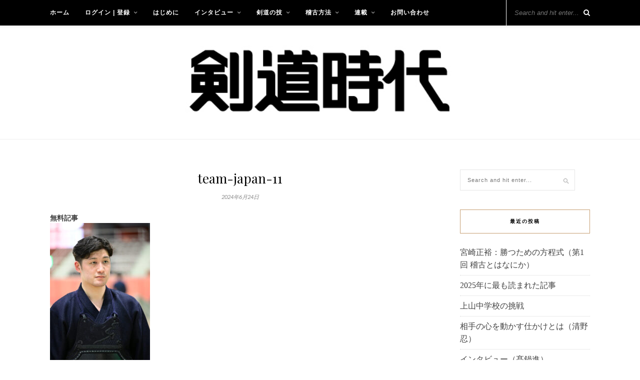

--- FILE ---
content_type: text/html; charset=UTF-8
request_url: https://kendojidai.net/2024/06/17/new-japan-the-strongest-lineup-in-history-19th-world-kendo-championships/team-japan-11-2/
body_size: 13076
content:

	<!DOCTYPE html>
<html lang="ja"
	prefix="og: https://ogp.me/ns#" >
<head>
<script async src="https://pagead2.googlesyndication.com/pagead/js/adsbygoogle.js?client=ca-pub-9620471781338992"
     crossorigin="anonymous"></script>
	<meta charset="UTF-8">
	<meta http-equiv="X-UA-Compatible" content="IE=edge">
	<meta name="viewport" content="width=device-width, initial-scale=1">

	<link rel="profile" href="https://gmpg.org/xfn/11" />
	
	<link rel="alternate" type="application/rss+xml" title="剣道時代インターナショナル RSS Feed" href="https://kendojidai.net/feed/" />
	<link rel="alternate" type="application/atom+xml" title="剣道時代インターナショナル Atom Feed" href="https://kendojidai.net/feed/atom/" />
	<link rel="pingback" href="https://kendojidai.net/xmlrpc.php" />
	
	<title>team-japan-11 | 剣道時代インターナショナル</title>
	<style>img:is([sizes="auto" i], [sizes^="auto," i]) { contain-intrinsic-size: 3000px 1500px }</style>
	
		<!-- All in One SEO 4.0.18 -->
		<meta property="og:site_name" content="剣道時代" />
		<meta property="og:type" content="article" />
		<meta property="og:title" content="team-japan-11 | 剣道時代インターナショナル" />
		<meta property="article:published_time" content="2024-06-24T09:52:17Z" />
		<meta property="article:modified_time" content="2024-06-24T09:52:17Z" />
		<meta property="twitter:card" content="summary_large_image" />
		<meta property="twitter:domain" content="kendojidai.net" />
		<meta property="twitter:title" content="team-japan-11 | 剣道時代インターナショナル" />
		<script type="application/ld+json" class="aioseo-schema">
			{"@context":"https:\/\/schema.org","@graph":[{"@type":"WebSite","@id":"https:\/\/kendojidai.net\/#website","url":"https:\/\/kendojidai.net\/","name":"\u5263\u9053\u6642\u4ee3\u30a4\u30f3\u30bf\u30fc\u30ca\u30b7\u30e7\u30ca\u30eb","description":"\u5263\u9053\u5c02\u9580\u8a8c\u306e\u30d1\u30a4\u30aa\u30cb\u30a2","publisher":{"@id":"https:\/\/kendojidai.net\/#organization"}},{"@type":"Organization","@id":"https:\/\/kendojidai.net\/#organization","name":"\u5263\u9053\u6642\u4ee3\u30a4\u30f3\u30bf\u30fc\u30ca\u30b7\u30e7\u30ca\u30eb","url":"https:\/\/kendojidai.net\/"},{"@type":"BreadcrumbList","@id":"https:\/\/kendojidai.net\/2024\/06\/17\/new-japan-the-strongest-lineup-in-history-19th-world-kendo-championships\/team-japan-11-2\/#breadcrumblist","itemListElement":[{"@type":"ListItem","@id":"https:\/\/kendojidai.net\/#listItem","position":"1","item":{"@id":"https:\/\/kendojidai.net\/#item","name":"\u30db\u30fc\u30e0","description":"\u5263\u9053\u6642\u4ee3\u306f1974\u5e74\uff08\u662d\u548c49\u5e74\uff09\u306b\u5275\u520a\u3057\u305f\u65e5\u672c\u306e\u5263\u9053\u5c02\u9580\u96d1\u8a8c\u3067\u3059\u3002 \u56fd\u5185\u5916\u306e\u5263\u9053\u611b\u597d\u5bb6\u306b\u5411\u3051\u3066\u3001\u5263\u9053\u306e\u6280\u8853\u3001\u4e00\u6d41\u9078\u624b\u3078\u306e\u30a4\u30f3\u30bf\u30d3\u30e5\u30fc\u3001\u8457\u540d\u306a\u5148\u751f\u65b9\u3078\u306e\u30a4\u30f3\u30bf\u30d3\u30e5\u30fc\u3084\u30b3\u30e9\u30e0\u306a\u3069\u3001\u5263\u9053\u306b\u95a2\u3059\u308b\u3042\u3089\u3086\u308b\u60c5\u5831\u3092\u767a\u4fe1\u3057\u3066\u3044\u307e\u3059\u3002","url":"https:\/\/kendojidai.net\/"},"nextItem":"https:\/\/kendojidai.net\/2024\/06\/17\/new-japan-the-strongest-lineup-in-history-19th-world-kendo-championships\/team-japan-11-2\/#listItem"},{"@type":"ListItem","@id":"https:\/\/kendojidai.net\/2024\/06\/17\/new-japan-the-strongest-lineup-in-history-19th-world-kendo-championships\/team-japan-11-2\/#listItem","position":"2","item":{"@id":"https:\/\/kendojidai.net\/2024\/06\/17\/new-japan-the-strongest-lineup-in-history-19th-world-kendo-championships\/team-japan-11-2\/#item","name":"team-japan-11","url":"https:\/\/kendojidai.net\/2024\/06\/17\/new-japan-the-strongest-lineup-in-history-19th-world-kendo-championships\/team-japan-11-2\/"},"previousItem":"https:\/\/kendojidai.net\/#listItem"}]},{"@type":"Person","@id":"https:\/\/kendojidai.net\/author\/kendojidai-jp\/#author","url":"https:\/\/kendojidai.net\/author\/kendojidai-jp\/","name":"\u5263\u9053\u6642\u4ee3 \u7de8\u96c6\u90e8","image":{"@type":"ImageObject","@id":"https:\/\/kendojidai.net\/2024\/06\/17\/new-japan-the-strongest-lineup-in-history-19th-world-kendo-championships\/team-japan-11-2\/#authorImage","url":"https:\/\/secure.gravatar.com\/avatar\/f063173b1c1101a55d00c6587b54210de9f8f34088f83c57dd0b4b81f9069a07?s=96&d=mm&r=g","width":"96","height":"96","caption":"\u5263\u9053\u6642\u4ee3 \u7de8\u96c6\u90e8"}},{"@type":"ItemPage","@id":"https:\/\/kendojidai.net\/2024\/06\/17\/new-japan-the-strongest-lineup-in-history-19th-world-kendo-championships\/team-japan-11-2\/#itempage","url":"https:\/\/kendojidai.net\/2024\/06\/17\/new-japan-the-strongest-lineup-in-history-19th-world-kendo-championships\/team-japan-11-2\/","name":"team-japan-11 | \u5263\u9053\u6642\u4ee3\u30a4\u30f3\u30bf\u30fc\u30ca\u30b7\u30e7\u30ca\u30eb","inLanguage":"ja","isPartOf":{"@id":"https:\/\/kendojidai.net\/#website"},"breadcrumb":{"@id":"https:\/\/kendojidai.net\/2024\/06\/17\/new-japan-the-strongest-lineup-in-history-19th-world-kendo-championships\/team-japan-11-2\/#breadcrumblist"},"author":"https:\/\/kendojidai.net\/2024\/06\/17\/new-japan-the-strongest-lineup-in-history-19th-world-kendo-championships\/team-japan-11-2\/#author","creator":"https:\/\/kendojidai.net\/2024\/06\/17\/new-japan-the-strongest-lineup-in-history-19th-world-kendo-championships\/team-japan-11-2\/#author","datePublished":"2024-06-24T09:52:17+09:00","dateModified":"2024-06-24T09:52:17+09:00"}]}
		</script>
		<script type="text/javascript" >
			window.ga=window.ga||function(){(ga.q=ga.q||[]).push(arguments)};ga.l=+new Date;
			ga('create', "UA-150382978-1", 'auto');
			ga('send', 'pageview');
		</script>
		<script async src="https://www.google-analytics.com/analytics.js"></script>
		<!-- All in One SEO -->

<link rel='dns-prefetch' href='//webfonts.xserver.jp' />
<link rel='dns-prefetch' href='//fonts.googleapis.com' />
<link rel="alternate" type="application/rss+xml" title="剣道時代インターナショナル &raquo; フィード" href="https://kendojidai.net/feed/" />
<link rel="alternate" type="application/rss+xml" title="剣道時代インターナショナル &raquo; コメントフィード" href="https://kendojidai.net/comments/feed/" />
<link rel="alternate" type="application/rss+xml" title="剣道時代インターナショナル &raquo; team-japan-11 のコメントのフィード" href="https://kendojidai.net/2024/06/17/new-japan-the-strongest-lineup-in-history-19th-world-kendo-championships/team-japan-11-2/feed/" />
<script type="text/javascript">
/* <![CDATA[ */
window._wpemojiSettings = {"baseUrl":"https:\/\/s.w.org\/images\/core\/emoji\/16.0.1\/72x72\/","ext":".png","svgUrl":"https:\/\/s.w.org\/images\/core\/emoji\/16.0.1\/svg\/","svgExt":".svg","source":{"concatemoji":"https:\/\/kendojidai.net\/wp-includes\/js\/wp-emoji-release.min.js?ver=6.8.3"}};
/*! This file is auto-generated */
!function(s,n){var o,i,e;function c(e){try{var t={supportTests:e,timestamp:(new Date).valueOf()};sessionStorage.setItem(o,JSON.stringify(t))}catch(e){}}function p(e,t,n){e.clearRect(0,0,e.canvas.width,e.canvas.height),e.fillText(t,0,0);var t=new Uint32Array(e.getImageData(0,0,e.canvas.width,e.canvas.height).data),a=(e.clearRect(0,0,e.canvas.width,e.canvas.height),e.fillText(n,0,0),new Uint32Array(e.getImageData(0,0,e.canvas.width,e.canvas.height).data));return t.every(function(e,t){return e===a[t]})}function u(e,t){e.clearRect(0,0,e.canvas.width,e.canvas.height),e.fillText(t,0,0);for(var n=e.getImageData(16,16,1,1),a=0;a<n.data.length;a++)if(0!==n.data[a])return!1;return!0}function f(e,t,n,a){switch(t){case"flag":return n(e,"\ud83c\udff3\ufe0f\u200d\u26a7\ufe0f","\ud83c\udff3\ufe0f\u200b\u26a7\ufe0f")?!1:!n(e,"\ud83c\udde8\ud83c\uddf6","\ud83c\udde8\u200b\ud83c\uddf6")&&!n(e,"\ud83c\udff4\udb40\udc67\udb40\udc62\udb40\udc65\udb40\udc6e\udb40\udc67\udb40\udc7f","\ud83c\udff4\u200b\udb40\udc67\u200b\udb40\udc62\u200b\udb40\udc65\u200b\udb40\udc6e\u200b\udb40\udc67\u200b\udb40\udc7f");case"emoji":return!a(e,"\ud83e\udedf")}return!1}function g(e,t,n,a){var r="undefined"!=typeof WorkerGlobalScope&&self instanceof WorkerGlobalScope?new OffscreenCanvas(300,150):s.createElement("canvas"),o=r.getContext("2d",{willReadFrequently:!0}),i=(o.textBaseline="top",o.font="600 32px Arial",{});return e.forEach(function(e){i[e]=t(o,e,n,a)}),i}function t(e){var t=s.createElement("script");t.src=e,t.defer=!0,s.head.appendChild(t)}"undefined"!=typeof Promise&&(o="wpEmojiSettingsSupports",i=["flag","emoji"],n.supports={everything:!0,everythingExceptFlag:!0},e=new Promise(function(e){s.addEventListener("DOMContentLoaded",e,{once:!0})}),new Promise(function(t){var n=function(){try{var e=JSON.parse(sessionStorage.getItem(o));if("object"==typeof e&&"number"==typeof e.timestamp&&(new Date).valueOf()<e.timestamp+604800&&"object"==typeof e.supportTests)return e.supportTests}catch(e){}return null}();if(!n){if("undefined"!=typeof Worker&&"undefined"!=typeof OffscreenCanvas&&"undefined"!=typeof URL&&URL.createObjectURL&&"undefined"!=typeof Blob)try{var e="postMessage("+g.toString()+"("+[JSON.stringify(i),f.toString(),p.toString(),u.toString()].join(",")+"));",a=new Blob([e],{type:"text/javascript"}),r=new Worker(URL.createObjectURL(a),{name:"wpTestEmojiSupports"});return void(r.onmessage=function(e){c(n=e.data),r.terminate(),t(n)})}catch(e){}c(n=g(i,f,p,u))}t(n)}).then(function(e){for(var t in e)n.supports[t]=e[t],n.supports.everything=n.supports.everything&&n.supports[t],"flag"!==t&&(n.supports.everythingExceptFlag=n.supports.everythingExceptFlag&&n.supports[t]);n.supports.everythingExceptFlag=n.supports.everythingExceptFlag&&!n.supports.flag,n.DOMReady=!1,n.readyCallback=function(){n.DOMReady=!0}}).then(function(){return e}).then(function(){var e;n.supports.everything||(n.readyCallback(),(e=n.source||{}).concatemoji?t(e.concatemoji):e.wpemoji&&e.twemoji&&(t(e.twemoji),t(e.wpemoji)))}))}((window,document),window._wpemojiSettings);
/* ]]> */
</script>
<style id='wp-emoji-styles-inline-css' type='text/css'>

	img.wp-smiley, img.emoji {
		display: inline !important;
		border: none !important;
		box-shadow: none !important;
		height: 1em !important;
		width: 1em !important;
		margin: 0 0.07em !important;
		vertical-align: -0.1em !important;
		background: none !important;
		padding: 0 !important;
	}
</style>
<link rel='stylesheet' id='wp-block-library-css' href='https://c0.wp.com/c/6.8.3/wp-includes/css/dist/block-library/style.min.css' type='text/css' media='all' />
<style id='wp-block-library-inline-css' type='text/css'>
.has-text-align-justify{text-align:justify;}
</style>
<style id='classic-theme-styles-inline-css' type='text/css'>
/*! This file is auto-generated */
.wp-block-button__link{color:#fff;background-color:#32373c;border-radius:9999px;box-shadow:none;text-decoration:none;padding:calc(.667em + 2px) calc(1.333em + 2px);font-size:1.125em}.wp-block-file__button{background:#32373c;color:#fff;text-decoration:none}
</style>
<style id='global-styles-inline-css' type='text/css'>
:root{--wp--preset--aspect-ratio--square: 1;--wp--preset--aspect-ratio--4-3: 4/3;--wp--preset--aspect-ratio--3-4: 3/4;--wp--preset--aspect-ratio--3-2: 3/2;--wp--preset--aspect-ratio--2-3: 2/3;--wp--preset--aspect-ratio--16-9: 16/9;--wp--preset--aspect-ratio--9-16: 9/16;--wp--preset--color--black: #000000;--wp--preset--color--cyan-bluish-gray: #abb8c3;--wp--preset--color--white: #ffffff;--wp--preset--color--pale-pink: #f78da7;--wp--preset--color--vivid-red: #cf2e2e;--wp--preset--color--luminous-vivid-orange: #ff6900;--wp--preset--color--luminous-vivid-amber: #fcb900;--wp--preset--color--light-green-cyan: #7bdcb5;--wp--preset--color--vivid-green-cyan: #00d084;--wp--preset--color--pale-cyan-blue: #8ed1fc;--wp--preset--color--vivid-cyan-blue: #0693e3;--wp--preset--color--vivid-purple: #9b51e0;--wp--preset--gradient--vivid-cyan-blue-to-vivid-purple: linear-gradient(135deg,rgba(6,147,227,1) 0%,rgb(155,81,224) 100%);--wp--preset--gradient--light-green-cyan-to-vivid-green-cyan: linear-gradient(135deg,rgb(122,220,180) 0%,rgb(0,208,130) 100%);--wp--preset--gradient--luminous-vivid-amber-to-luminous-vivid-orange: linear-gradient(135deg,rgba(252,185,0,1) 0%,rgba(255,105,0,1) 100%);--wp--preset--gradient--luminous-vivid-orange-to-vivid-red: linear-gradient(135deg,rgba(255,105,0,1) 0%,rgb(207,46,46) 100%);--wp--preset--gradient--very-light-gray-to-cyan-bluish-gray: linear-gradient(135deg,rgb(238,238,238) 0%,rgb(169,184,195) 100%);--wp--preset--gradient--cool-to-warm-spectrum: linear-gradient(135deg,rgb(74,234,220) 0%,rgb(151,120,209) 20%,rgb(207,42,186) 40%,rgb(238,44,130) 60%,rgb(251,105,98) 80%,rgb(254,248,76) 100%);--wp--preset--gradient--blush-light-purple: linear-gradient(135deg,rgb(255,206,236) 0%,rgb(152,150,240) 100%);--wp--preset--gradient--blush-bordeaux: linear-gradient(135deg,rgb(254,205,165) 0%,rgb(254,45,45) 50%,rgb(107,0,62) 100%);--wp--preset--gradient--luminous-dusk: linear-gradient(135deg,rgb(255,203,112) 0%,rgb(199,81,192) 50%,rgb(65,88,208) 100%);--wp--preset--gradient--pale-ocean: linear-gradient(135deg,rgb(255,245,203) 0%,rgb(182,227,212) 50%,rgb(51,167,181) 100%);--wp--preset--gradient--electric-grass: linear-gradient(135deg,rgb(202,248,128) 0%,rgb(113,206,126) 100%);--wp--preset--gradient--midnight: linear-gradient(135deg,rgb(2,3,129) 0%,rgb(40,116,252) 100%);--wp--preset--font-size--small: 13px;--wp--preset--font-size--medium: 20px;--wp--preset--font-size--large: 36px;--wp--preset--font-size--x-large: 42px;--wp--preset--spacing--20: 0.44rem;--wp--preset--spacing--30: 0.67rem;--wp--preset--spacing--40: 1rem;--wp--preset--spacing--50: 1.5rem;--wp--preset--spacing--60: 2.25rem;--wp--preset--spacing--70: 3.38rem;--wp--preset--spacing--80: 5.06rem;--wp--preset--shadow--natural: 6px 6px 9px rgba(0, 0, 0, 0.2);--wp--preset--shadow--deep: 12px 12px 50px rgba(0, 0, 0, 0.4);--wp--preset--shadow--sharp: 6px 6px 0px rgba(0, 0, 0, 0.2);--wp--preset--shadow--outlined: 6px 6px 0px -3px rgba(255, 255, 255, 1), 6px 6px rgba(0, 0, 0, 1);--wp--preset--shadow--crisp: 6px 6px 0px rgba(0, 0, 0, 1);}:where(.is-layout-flex){gap: 0.5em;}:where(.is-layout-grid){gap: 0.5em;}body .is-layout-flex{display: flex;}.is-layout-flex{flex-wrap: wrap;align-items: center;}.is-layout-flex > :is(*, div){margin: 0;}body .is-layout-grid{display: grid;}.is-layout-grid > :is(*, div){margin: 0;}:where(.wp-block-columns.is-layout-flex){gap: 2em;}:where(.wp-block-columns.is-layout-grid){gap: 2em;}:where(.wp-block-post-template.is-layout-flex){gap: 1.25em;}:where(.wp-block-post-template.is-layout-grid){gap: 1.25em;}.has-black-color{color: var(--wp--preset--color--black) !important;}.has-cyan-bluish-gray-color{color: var(--wp--preset--color--cyan-bluish-gray) !important;}.has-white-color{color: var(--wp--preset--color--white) !important;}.has-pale-pink-color{color: var(--wp--preset--color--pale-pink) !important;}.has-vivid-red-color{color: var(--wp--preset--color--vivid-red) !important;}.has-luminous-vivid-orange-color{color: var(--wp--preset--color--luminous-vivid-orange) !important;}.has-luminous-vivid-amber-color{color: var(--wp--preset--color--luminous-vivid-amber) !important;}.has-light-green-cyan-color{color: var(--wp--preset--color--light-green-cyan) !important;}.has-vivid-green-cyan-color{color: var(--wp--preset--color--vivid-green-cyan) !important;}.has-pale-cyan-blue-color{color: var(--wp--preset--color--pale-cyan-blue) !important;}.has-vivid-cyan-blue-color{color: var(--wp--preset--color--vivid-cyan-blue) !important;}.has-vivid-purple-color{color: var(--wp--preset--color--vivid-purple) !important;}.has-black-background-color{background-color: var(--wp--preset--color--black) !important;}.has-cyan-bluish-gray-background-color{background-color: var(--wp--preset--color--cyan-bluish-gray) !important;}.has-white-background-color{background-color: var(--wp--preset--color--white) !important;}.has-pale-pink-background-color{background-color: var(--wp--preset--color--pale-pink) !important;}.has-vivid-red-background-color{background-color: var(--wp--preset--color--vivid-red) !important;}.has-luminous-vivid-orange-background-color{background-color: var(--wp--preset--color--luminous-vivid-orange) !important;}.has-luminous-vivid-amber-background-color{background-color: var(--wp--preset--color--luminous-vivid-amber) !important;}.has-light-green-cyan-background-color{background-color: var(--wp--preset--color--light-green-cyan) !important;}.has-vivid-green-cyan-background-color{background-color: var(--wp--preset--color--vivid-green-cyan) !important;}.has-pale-cyan-blue-background-color{background-color: var(--wp--preset--color--pale-cyan-blue) !important;}.has-vivid-cyan-blue-background-color{background-color: var(--wp--preset--color--vivid-cyan-blue) !important;}.has-vivid-purple-background-color{background-color: var(--wp--preset--color--vivid-purple) !important;}.has-black-border-color{border-color: var(--wp--preset--color--black) !important;}.has-cyan-bluish-gray-border-color{border-color: var(--wp--preset--color--cyan-bluish-gray) !important;}.has-white-border-color{border-color: var(--wp--preset--color--white) !important;}.has-pale-pink-border-color{border-color: var(--wp--preset--color--pale-pink) !important;}.has-vivid-red-border-color{border-color: var(--wp--preset--color--vivid-red) !important;}.has-luminous-vivid-orange-border-color{border-color: var(--wp--preset--color--luminous-vivid-orange) !important;}.has-luminous-vivid-amber-border-color{border-color: var(--wp--preset--color--luminous-vivid-amber) !important;}.has-light-green-cyan-border-color{border-color: var(--wp--preset--color--light-green-cyan) !important;}.has-vivid-green-cyan-border-color{border-color: var(--wp--preset--color--vivid-green-cyan) !important;}.has-pale-cyan-blue-border-color{border-color: var(--wp--preset--color--pale-cyan-blue) !important;}.has-vivid-cyan-blue-border-color{border-color: var(--wp--preset--color--vivid-cyan-blue) !important;}.has-vivid-purple-border-color{border-color: var(--wp--preset--color--vivid-purple) !important;}.has-vivid-cyan-blue-to-vivid-purple-gradient-background{background: var(--wp--preset--gradient--vivid-cyan-blue-to-vivid-purple) !important;}.has-light-green-cyan-to-vivid-green-cyan-gradient-background{background: var(--wp--preset--gradient--light-green-cyan-to-vivid-green-cyan) !important;}.has-luminous-vivid-amber-to-luminous-vivid-orange-gradient-background{background: var(--wp--preset--gradient--luminous-vivid-amber-to-luminous-vivid-orange) !important;}.has-luminous-vivid-orange-to-vivid-red-gradient-background{background: var(--wp--preset--gradient--luminous-vivid-orange-to-vivid-red) !important;}.has-very-light-gray-to-cyan-bluish-gray-gradient-background{background: var(--wp--preset--gradient--very-light-gray-to-cyan-bluish-gray) !important;}.has-cool-to-warm-spectrum-gradient-background{background: var(--wp--preset--gradient--cool-to-warm-spectrum) !important;}.has-blush-light-purple-gradient-background{background: var(--wp--preset--gradient--blush-light-purple) !important;}.has-blush-bordeaux-gradient-background{background: var(--wp--preset--gradient--blush-bordeaux) !important;}.has-luminous-dusk-gradient-background{background: var(--wp--preset--gradient--luminous-dusk) !important;}.has-pale-ocean-gradient-background{background: var(--wp--preset--gradient--pale-ocean) !important;}.has-electric-grass-gradient-background{background: var(--wp--preset--gradient--electric-grass) !important;}.has-midnight-gradient-background{background: var(--wp--preset--gradient--midnight) !important;}.has-small-font-size{font-size: var(--wp--preset--font-size--small) !important;}.has-medium-font-size{font-size: var(--wp--preset--font-size--medium) !important;}.has-large-font-size{font-size: var(--wp--preset--font-size--large) !important;}.has-x-large-font-size{font-size: var(--wp--preset--font-size--x-large) !important;}
:where(.wp-block-post-template.is-layout-flex){gap: 1.25em;}:where(.wp-block-post-template.is-layout-grid){gap: 1.25em;}
:where(.wp-block-columns.is-layout-flex){gap: 2em;}:where(.wp-block-columns.is-layout-grid){gap: 2em;}
:root :where(.wp-block-pullquote){font-size: 1.5em;line-height: 1.6;}
</style>
<link rel='stylesheet' id='swpm.common-css' href='https://kendojidai.net/wp-content/plugins/simple-membership/css/swpm.common.css?ver=6.8.3' type='text/css' media='all' />
<link rel='stylesheet' id='ez-icomoon-css' href='https://kendojidai.net/wp-content/plugins/easy-table-of-contents/vendor/icomoon/style.min.css?ver=2.0.11' type='text/css' media='all' />
<link rel='stylesheet' id='ez-toc-css' href='https://kendojidai.net/wp-content/plugins/easy-table-of-contents/assets/css/screen.min.css?ver=2.0.11' type='text/css' media='all' />
<style id='ez-toc-inline-css' type='text/css'>
div#ez-toc-container p.ez-toc-title {font-size: 120%;}div#ez-toc-container p.ez-toc-title {font-weight: 500;}div#ez-toc-container ul li {font-size: 95%;}
</style>
<link rel='stylesheet' id='solopine_style-css' href='https://kendojidai.net/wp-content/themes/rosemary/style.css?ver=1.6' type='text/css' media='all' />
<style id='solopine_style-inline-css' type='text/css'>
#logo { padding-top: 40px; }#top-bar, .slicknav_menu { background: #000000; }#nav-wrapper .menu li a { color: #ffffff; }#top-search i{ color: #ffffff; }#top-search { border-color: #ffffff; }
</style>
<link rel='stylesheet' id='fontawesome-css' href='https://kendojidai.net/wp-content/themes/rosemary/css/font-awesome.min.css?ver=6.8.3' type='text/css' media='all' />
<link rel='stylesheet' id='solopine_responsive-css' href='https://kendojidai.net/wp-content/themes/rosemary/css/responsive.css?ver=1.6' type='text/css' media='all' />
<link rel='stylesheet' id='solopine_fonts-css' href='https://fonts.googleapis.com/css?family=Lato%3A400%2C700%2C400italic%2C700italic%26subset%3Dlatin%2Clatin-ext%7CPlayfair+Display%3A400%2C700%2C400italic%2C700italic%26subset%3Dlatin%2Clatin-ext&#038;ver=1.6' type='text/css' media='all' />
<link rel='stylesheet' id='jetpack_css-css' href='https://c0.wp.com/p/jetpack/8.5.3/css/jetpack.css' type='text/css' media='all' />
<script type="text/javascript" src="https://c0.wp.com/c/6.8.3/wp-includes/js/jquery/jquery.min.js" id="jquery-core-js"></script>
<script type="text/javascript" src="https://c0.wp.com/c/6.8.3/wp-includes/js/jquery/jquery-migrate.min.js" id="jquery-migrate-js"></script>
<script type="text/javascript" src="//webfonts.xserver.jp/js/xserver.js?ver=1.2.1" id="typesquare_std-js"></script>
<link rel="https://api.w.org/" href="https://kendojidai.net/wp-json/" /><link rel="alternate" title="JSON" type="application/json" href="https://kendojidai.net/wp-json/wp/v2/media/6107" /><link rel="EditURI" type="application/rsd+xml" title="RSD" href="https://kendojidai.net/xmlrpc.php?rsd" />
<meta name="generator" content="WordPress 6.8.3" />
<link rel='shortlink' href='https://kendojidai.net/?p=6107' />
<link rel="alternate" title="oEmbed (JSON)" type="application/json+oembed" href="https://kendojidai.net/wp-json/oembed/1.0/embed?url=https%3A%2F%2Fkendojidai.net%2F2024%2F06%2F17%2Fnew-japan-the-strongest-lineup-in-history-19th-world-kendo-championships%2Fteam-japan-11-2%2F" />
<link rel="alternate" title="oEmbed (XML)" type="text/xml+oembed" href="https://kendojidai.net/wp-json/oembed/1.0/embed?url=https%3A%2F%2Fkendojidai.net%2F2024%2F06%2F17%2Fnew-japan-the-strongest-lineup-in-history-19th-world-kendo-championships%2Fteam-japan-11-2%2F&#038;format=xml" />

<link rel='dns-prefetch' href='//c0.wp.com'/>
<link rel='dns-prefetch' href='//widgets.wp.com'/>
<link rel='dns-prefetch' href='//s0.wp.com'/>
<link rel='dns-prefetch' href='//0.gravatar.com'/>
<link rel='dns-prefetch' href='//1.gravatar.com'/>
<link rel='dns-prefetch' href='//2.gravatar.com'/>
<style type='text/css'>img#wpstats{display:none}</style>
<!-- BEGIN: WP Social Bookmarking Light HEAD -->


<script>
    (function (d, s, id) {
        var js, fjs = d.getElementsByTagName(s)[0];
        if (d.getElementById(id)) return;
        js = d.createElement(s);
        js.id = id;
        js.src = "//connect.facebook.net/en_US/sdk.js#xfbml=1&version=v2.7";
        fjs.parentNode.insertBefore(js, fjs);
    }(document, 'script', 'facebook-jssdk'));
</script>

<style type="text/css">
    .wp_social_bookmarking_light{
    border: 0 !important;
    padding: 10px 0 20px 0 !important;
    margin: 0 !important;
}
.wp_social_bookmarking_light div{
    float: left !important;
    border: 0 !important;
    padding: 0 !important;
    margin: 0 5px 0px 0 !important;
    min-height: 30px !important;
    line-height: 18px !important;
    text-indent: 0 !important;
}
.wp_social_bookmarking_light img{
    border: 0 !important;
    padding: 0;
    margin: 0;
    vertical-align: top !important;
}
.wp_social_bookmarking_light_clear{
    clear: both !important;
}
#fb-root{
    display: none;
}
.wsbl_facebook_like iframe{
    max-width: none !important;
}
.wsbl_pinterest a{
    border: 0px !important;
}
</style>
<!-- END: WP Social Bookmarking Light HEAD -->
		<style type="text/css" id="wp-custom-css">
			

table {
  margin: 20px auto;
}
.tbl-r02 th {
  background: #000000;
  border: solid 1px #ccc;
  color: #fff;
  padding: 10px;
}
.tbl-r02 td {
　border: solid 1px #ccc;
  padding: 10px;
}
 
@media screen and (max-width: 640px) {
  .last td:last-child {
    border-bottom: solid 1px #ccc;
    width: 100%;
  }
  .tbl-r02 {
    width: 80%;
  }
  .tbl-r02 th,
  .tbl-r02 td {
　　border-bottom: none;
    display: block;
    width: 100%;
  }
}

.cal_wrapper {
max-width: 960px;
min-width: 300px;
margin: 2.0833% auto;
}

.googlecal {
position: relative;
padding-bottom: 100%;
height: 0;
}

.googlecal iframe {
position: absolute;
top: 0;
left: 0;
width: 100% !important;
height: 100% !important;
}

@media only screen and (min-width: 768px) {
.googlecal { padding-bottom: 75%; }
}

p {
line-height:1.8em;
    font-size: 12pt;
    font-family: "Lato", "ヒラギノ角ゴシック Pro", "Hiragino Kaku Gothic Pro", "メイリオ", Meiryo, Osaka, "ＭＳ Ｐゴシック", "MS PGothic", sans-serif;
}
li {line-height:1.6em;
    font-size: 12pt;
    font-family: georgia, palatino, serif;
}

#nav-wrapper .menu li a {
font-size: 12px;
font-weight:bold;
font-family: montserrat,sans-serif;
}

h3 {
    border-bottom: double #ddd;
    border-bottom-width: initial;
    border-bottom-style: double;
    border-bottom-color: rgb(221, 221, 221);
}

.feat-overlay {
	background:rgba(255,255,255,1);
	opacity: 0.80;
	position:relative;
	height:100%;
	width:100%;
	display:table;
	vertical-align:middle;
	text-align:center;
	-moz-box-sizing: border-box;
	-webkit-box-sizing: border-box;
	box-sizing: border-box;
	overflow:hidden;
	-webkit-box-shadow: 0 8px 6px -6px rgba(0,0,0,.25);
	-moz-box-shadow: 0 8px 6px -6px rgba(0,0,0,.25);
	box-shadow: 0 8px 6px -6px rgba(0,0,0,.25);
}
.slicknav_menu .slicknav_icon-bar { background-color:#ffffff; }
		
#logo img {
    width:50% !important;
}


.tbl-r05 td:first-child {
  background:#e5e5e5;
}
.tbl-r05 td {
  font-size: 16px!important;
 line-height: 1.5em!important;
}
 
@media screen and (max-width: 640px) {
  .tbl-r05 {
    width: 85% !important;
  }
  .tbl-r05 .thead {
    display: none;
  }
  .tbl-r05 tr {
    width: 100%;
font-size: 15px !important;
    line-height: 1.6em !important;
  }
  .tbl-r05 td {
    display: block;
    text-align: right;
    width: 100%;
  }
  .tbl-r05 td:first-child {
    background: #e5e5e5;
    color: #000;
    font-weight: bold;
    text-align: center;
  }
  .tbl-r05 td:before {
    content: attr(data-label);
    float: left;
    font-weight: bold;
    margin-right: 10px;
  }
}		</style>
			
</head>

<body data-rsssl=1 class="attachment wp-singular attachment-template-default single single-attachment postid-6107 attachmentid-6107 attachment-jpeg wp-theme-rosemary">

	<div id="top-bar">
	
		<div class="container">
			
			<div id="nav-wrapper">
				<ul id="menu-menu-1" class="menu"><li id="menu-item-73" class="menu-item menu-item-type-custom menu-item-object-custom menu-item-home menu-item-73"><a href="https://kendojidai.net/">ホーム</a></li>
<li id="menu-item-454" class="menu-item menu-item-type-post_type menu-item-object-page menu-item-has-children menu-item-454"><a href="https://kendojidai.net/menba-register/">ログイン | 登録</a>
<ul class="sub-menu">
	<li id="menu-item-455" class="menu-item menu-item-type-post_type menu-item-object-page menu-item-455"><a href="https://kendojidai.net/menba-login/">会員ログイン</a></li>
	<li id="menu-item-456" class="menu-item menu-item-type-post_type menu-item-object-page menu-item-456"><a href="https://kendojidai.net/menba-register/">有料会員登録</a></li>
	<li id="menu-item-457" class="menu-item menu-item-type-post_type menu-item-object-page menu-item-457"><a href="https://kendojidai.net/menba-password-lost/">パスワードを忘れたら</a></li>
</ul>
</li>
<li id="menu-item-123" class="menu-item menu-item-type-post_type menu-item-object-page menu-item-123"><a href="https://kendojidai.net/about/">はじめに</a></li>
<li id="menu-item-80" class="menu-item menu-item-type-taxonomy menu-item-object-category menu-item-has-children menu-item-80"><a href="https://kendojidai.net/category/interview/">インタビュー</a>
<ul class="sub-menu">
	<li id="menu-item-1326" class="menu-item menu-item-type-taxonomy menu-item-object-category menu-item-1326"><a href="https://kendojidai.net/category/interview/%e5%85%a8%e6%97%a5%e6%9c%ac%e5%89%a3%e9%81%93%e9%81%b8%e6%89%8b%e6%a8%a9%e5%a4%a7%e4%bc%9a/">全日本剣道選手権大会</a></li>
	<li id="menu-item-463" class="menu-item menu-item-type-taxonomy menu-item-object-category menu-item-463"><a href="https://kendojidai.net/category/interview/%e5%ae%9f%e6%a5%ad%e5%9b%a3%e5%89%a3%e9%81%93/">実業団剣道</a></li>
	<li id="menu-item-1327" class="menu-item menu-item-type-taxonomy menu-item-object-category menu-item-1327"><a href="https://kendojidai.net/category/interview/%e5%a4%a7%e5%ad%a6%e5%89%a3%e9%81%93-interview/">大学剣道</a></li>
</ul>
</li>
<li id="menu-item-122" class="menu-item menu-item-type-taxonomy menu-item-object-category menu-item-has-children menu-item-122"><a href="https://kendojidai.net/category/technique/">剣道の技</a>
<ul class="sub-menu">
	<li id="menu-item-1323" class="menu-item menu-item-type-taxonomy menu-item-object-category menu-item-1323"><a href="https://kendojidai.net/category/technique/%e6%a7%8b%e3%81%88/">構え</a></li>
	<li id="menu-item-1324" class="menu-item menu-item-type-taxonomy menu-item-object-category menu-item-1324"><a href="https://kendojidai.net/category/technique/%e6%ba%9c%e3%82%81/">溜め</a></li>
	<li id="menu-item-1325" class="menu-item menu-item-type-taxonomy menu-item-object-category menu-item-1325"><a href="https://kendojidai.net/category/technique/%e8%b6%b3%e3%81%a8%e6%9c%89%e5%8a%b9%e6%89%93%e7%aa%81/">足と有効打突</a></li>
	<li id="menu-item-497" class="menu-item menu-item-type-taxonomy menu-item-object-category menu-item-497"><a href="https://kendojidai.net/category/technique/%e9%9d%a2/">面</a></li>
	<li id="menu-item-498" class="menu-item menu-item-type-taxonomy menu-item-object-category menu-item-498"><a href="https://kendojidai.net/category/technique/%e5%b0%8f%e6%89%8b/">小手</a></li>
</ul>
</li>
<li id="menu-item-493" class="menu-item menu-item-type-taxonomy menu-item-object-category menu-item-has-children menu-item-493"><a href="https://kendojidai.net/category/keiko/">稽古方法</a>
<ul class="sub-menu">
	<li id="menu-item-1321" class="menu-item menu-item-type-taxonomy menu-item-object-category menu-item-1321"><a href="https://kendojidai.net/category/keiko/kendo-at-home/">自宅稽古</a></li>
	<li id="menu-item-1320" class="menu-item menu-item-type-taxonomy menu-item-object-category menu-item-1320"><a href="https://kendojidai.net/category/keiko/%e7%b4%a0%e6%8c%af%e3%82%8a/">素振り</a></li>
	<li id="menu-item-1319" class="menu-item menu-item-type-taxonomy menu-item-object-category menu-item-1319"><a href="https://kendojidai.net/category/keiko/%e3%83%88%e3%83%ac%e3%83%bc%e3%83%8b%e3%83%b3%e3%82%b0/">トレーニング</a></li>
	<li id="menu-item-495" class="menu-item menu-item-type-taxonomy menu-item-object-category menu-item-495"><a href="https://kendojidai.net/category/keiko/%e5%a4%a7%e5%ad%a6%e5%89%a3%e9%81%93/">大学剣道</a></li>
	<li id="menu-item-1322" class="menu-item menu-item-type-taxonomy menu-item-object-category menu-item-1322"><a href="https://kendojidai.net/category/keiko/%e9%ab%98%e6%a0%a1%e5%89%a3%e9%81%93/">高校剣道</a></li>
</ul>
</li>
<li id="menu-item-1328" class="menu-item menu-item-type-taxonomy menu-item-object-category menu-item-has-children menu-item-1328"><a href="https://kendojidai.net/category/%e9%80%a3%e8%bc%89/">連載</a>
<ul class="sub-menu">
	<li id="menu-item-1330" class="menu-item menu-item-type-taxonomy menu-item-object-category menu-item-1330"><a href="https://kendojidai.net/category/%e9%80%a3%e8%bc%89/%e9%a6%99%e7%94%b0%e9%83%a1%e7%a7%80%e3%81%ae%e5%89%a3%e9%81%93%e6%8e%88%e6%a5%ad/">香田郡秀の剣道授業</a></li>
	<li id="menu-item-1331" class="menu-item menu-item-type-taxonomy menu-item-object-category menu-item-1331"><a href="https://kendojidai.net/category/%e9%80%a3%e8%bc%89/%e5%b2%a9%e7%ab%8b%e4%b8%89%e9%83%8e%ef%bc%9a%e6%9d%be%e9%a2%a8%e9%a4%a8%e5%a5%a5%e4%bc%9d/">岩立三郎：松風館奥伝</a></li>
	<li id="menu-item-1332" class="menu-item menu-item-type-taxonomy menu-item-object-category menu-item-1332"><a href="https://kendojidai.net/category/%e9%80%a3%e8%bc%89/%e8%87%aa%e5%88%86%e3%81%a7%e4%bd%9c%e3%82%8b%e9%81%93/">自分で作る道</a></li>
	<li id="menu-item-1329" class="menu-item menu-item-type-taxonomy menu-item-object-category menu-item-1329"><a href="https://kendojidai.net/category/%e9%80%a3%e8%bc%89/%e5%89%a3%e9%81%93%e3%81%ae%e3%83%a1%e3%83%b3%e3%82%bf%e3%83%ab%e5%bc%b7%e5%8c%96%e6%b3%95/">剣道のメンタル強化法</a></li>
</ul>
</li>
<li id="menu-item-770" class="menu-item menu-item-type-post_type menu-item-object-page menu-item-770"><a href="https://kendojidai.net/contact/">お問い合わせ</a></li>
</ul>			</div>
			
			<div class="menu-mobile"></div>
			
						<div id="top-search">
				<form role="search" method="get" id="searchform" action="https://kendojidai.net/">
		<input type="text" placeholder="Search and hit enter..." name="s" id="s" />
</form>				<i class="fa fa-search search-desktop"></i>
				<i class="fa fa-search search-toggle"></i>
			</div>
			
			<!-- Responsive Search -->
			<div class="show-search">
				<form role="search" method="get" id="searchform" action="https://kendojidai.net/">
		<input type="text" placeholder="Search and hit enter..." name="s" id="s" />
</form>			</div>
			<!-- -->
						
						<div id="top-social" >
				
								
								
			</div>
						
		</div>
	
	</div>
	
	<header id="header">
	
		<div class="container">
			
			<div id="logo">
				
									
											<h2><a href="https://kendojidai.net/"><img src="https://kendojidai.net/wp-content/uploads/2019/06/logo.jpg" alt="剣道時代インターナショナル" /></a></h2>
										
								
			</div>
			
		</div>
		
	</header>	
	<div class="container">
		
		<div id="content">
		
			<div id="main">
			
								
					<article id="post-6107" class="post-6107 attachment type-attachment status-inherit hentry">
	
	<div class="post-header">
		
				<span class="cat"></span>
				
					<h1 class="entry-title">team-japan-11</h1>
				
				<span class="date"><span class="date updated published">2024年6月24日</span></span>
				
	</div>
	
			
				
		
	<div class="post-entry">
		
				
			<b>無料記事</b><br><p class="attachment"><a href='https://kendojidai.net/wp-content/uploads/2024/06/team-japan-11.jpg'><img fetchpriority="high" decoding="async" width="200" height="300" src="https://kendojidai.net/wp-content/uploads/2024/06/team-japan-11-200x300.jpg" class="attachment-medium size-medium" alt="" srcset="https://kendojidai.net/wp-content/uploads/2024/06/team-japan-11-200x300.jpg 200w, https://kendojidai.net/wp-content/uploads/2024/06/team-japan-11-683x1024.jpg 683w, https://kendojidai.net/wp-content/uploads/2024/06/team-japan-11-768x1152.jpg 768w, https://kendojidai.net/wp-content/uploads/2024/06/team-japan-11-1024x1536.jpg 1024w, https://kendojidai.net/wp-content/uploads/2024/06/team-japan-11-1365x2048.jpg 1365w, https://kendojidai.net/wp-content/uploads/2024/06/team-japan-11-1080x1620.jpg 1080w, https://kendojidai.net/wp-content/uploads/2024/06/team-japan-11.jpg 1500w" sizes="(max-width: 200px) 100vw, 200px" /></a></p>
<div class='wp_social_bookmarking_light'>
<div class="wsbl_hatena_button"><a href="//b.hatena.ne.jp/entry/https://kendojidai.net/2024/06/17/new-japan-the-strongest-lineup-in-history-19th-world-kendo-championships/team-japan-11-2/" class="hatena-bookmark-button" data-hatena-bookmark-title="team-japan-11" data-hatena-bookmark-layout="simple-balloon" title="このエントリーをはてなブックマークに追加"> <img decoding="async" src="//b.hatena.ne.jp/images/entry-button/button-only@2x.png" alt="このエントリーをはてなブックマークに追加" width="20" height="20" style="border: none;" /></a><script type="text/javascript" src="//b.hatena.ne.jp/js/bookmark_button.js" charset="utf-8" async="async"></script></div>
<div class="wsbl_facebook_like">
<div id="fb-root"></div>
<p><fb:like href="https://kendojidai.net/2024/06/17/new-japan-the-strongest-lineup-in-history-19th-world-kendo-championships/team-japan-11-2/" layout="button_count" action="like" width="100" share="false" show_faces="false" ></fb:like></div>
<div class="wsbl_twitter"><a href="https://twitter.com/share" class="twitter-share-button" data-url="https://kendojidai.net/2024/06/17/new-japan-the-strongest-lineup-in-history-19th-world-kendo-championships/team-japan-11-2/" data-text="team-japan-11">Tweet</a></div>
<div class="wsbl_pocket"><a href="https://getpocket.com/save" class="pocket-btn" data-lang="en" data-save-url="https://kendojidai.net/2024/06/17/new-japan-the-strongest-lineup-in-history-19th-world-kendo-championships/team-japan-11-2/" data-pocket-count="none" data-pocket-align="left" >Pocket</a><script type="text/javascript">!function(d,i){if(!d.getElementById(i)){var j=d.createElement("script");j.id=i;j.src="https://widgets.getpocket.com/v1/j/btn.js?v=1";var w=d.getElementById(i);d.body.appendChild(j);}}(document,"pocket-btn-js");</script></div>
</p></div>
<p><br class='wp_social_bookmarking_light_clear' /></p>
<p class="attachment"><a href='https://kendojidai.net/wp-content/uploads/2024/06/team-japan-11.jpg'><img fetchpriority="high" decoding="async" width="200" height="300" src="https://kendojidai.net/wp-content/uploads/2024/06/team-japan-11-200x300.jpg" class="attachment-medium size-medium" alt="" srcset="https://kendojidai.net/wp-content/uploads/2024/06/team-japan-11-200x300.jpg 200w, https://kendojidai.net/wp-content/uploads/2024/06/team-japan-11-683x1024.jpg 683w, https://kendojidai.net/wp-content/uploads/2024/06/team-japan-11-768x1152.jpg 768w, https://kendojidai.net/wp-content/uploads/2024/06/team-japan-11-1024x1536.jpg 1024w, https://kendojidai.net/wp-content/uploads/2024/06/team-japan-11-1365x2048.jpg 1365w, https://kendojidai.net/wp-content/uploads/2024/06/team-japan-11-1080x1620.jpg 1080w, https://kendojidai.net/wp-content/uploads/2024/06/team-japan-11.jpg 1500w" sizes="(max-width: 200px) 100vw, 200px" /></a></p>
			
				
		
				
							
										
	</div>
	
		
	<div class="post-meta">
		
				
		<div class="meta-comments">
			<a href="https://kendojidai.net/2024/06/17/new-japan-the-strongest-lineup-in-history-19th-world-kendo-championships/team-japan-11-2/#respond">0 Comments</a>		</div>
				
				<div class="meta-share">
					</div>
				
	</div>
		
				<div class="post-author">
		
	<div class="author-img">
		<img alt='' src='https://secure.gravatar.com/avatar/f063173b1c1101a55d00c6587b54210de9f8f34088f83c57dd0b4b81f9069a07?s=100&#038;d=mm&#038;r=g' srcset='https://secure.gravatar.com/avatar/f063173b1c1101a55d00c6587b54210de9f8f34088f83c57dd0b4b81f9069a07?s=200&#038;d=mm&#038;r=g 2x' class='avatar avatar-100 photo' height='100' width='100' decoding='async'/>	</div>
	
	<div class="author-content">
		<h5><span class="vcard author"><span class="fn"><a href="https://kendojidai.net/author/kendojidai-jp/" title="剣道時代 編集部 の投稿" rel="author">剣道時代 編集部</a></span></span></h5>
		<p>雑誌『剣道時代』の編集部です。</p>
			</div>
	
</div>			
							
		<div class="post-comments" id="comments">
	
	<div class="post-box"><h4 class="post-box-title">No Comments</h4></div><div class='comments'></div><div id='comments_pagination'></div>	<div id="respond" class="comment-respond">
		<h3 id="reply-title" class="comment-reply-title">Leave a Reply <small><a rel="nofollow" id="cancel-comment-reply-link" href="/2024/06/17/new-japan-the-strongest-lineup-in-history-19th-world-kendo-championships/team-japan-11-2/#respond" style="display:none;">Cancel Reply</a></small></h3><form action="https://kendojidai.net/wp-comments-post.php" method="post" id="commentform" class="comment-form"><p class="comment-form-comment"><textarea id="comment" name="comment" cols="45" rows="8" aria-required="true"></textarea></p><p class="comment-form-author"><label for="author">名前 <span class="required">※</span></label> <input id="author" name="author" type="text" value="" size="30" maxlength="245" autocomplete="name" required="required" /></p>
<p class="comment-form-email"><label for="email">メール <span class="required">※</span></label> <input id="email" name="email" type="text" value="" size="30" maxlength="100" autocomplete="email" required="required" /></p>
<p class="comment-form-url"><label for="url">サイト</label> <input id="url" name="url" type="text" value="" size="30" maxlength="200" autocomplete="url" /></p>
<p class="comment-form-cookies-consent"><input id="wp-comment-cookies-consent" name="wp-comment-cookies-consent" type="checkbox" value="yes" /> <label for="wp-comment-cookies-consent">次回のコメントで使用するためブラウザーに自分の名前、メールアドレス、サイトを保存する。</label></p>
<p class="form-submit"><input name="submit" type="submit" id="submit" class="submit" value="Post Comment" /> <input type='hidden' name='comment_post_ID' value='6107' id='comment_post_ID' />
<input type='hidden' name='comment_parent' id='comment_parent' value='0' />
</p><p style="display: none;"><input type="hidden" id="akismet_comment_nonce" name="akismet_comment_nonce" value="17b283a3e8" /></p><p style="display: none;"><input type="hidden" id="ak_js" name="ak_js" value="31"/></p></form>	</div><!-- #respond -->
	

</div> <!-- end comments div -->
		
</article>						
								
								
			</div>

<aside id="sidebar">
	
	<div id="search-2" class="widget widget_search"><form role="search" method="get" id="searchform" action="https://kendojidai.net/">
		<input type="text" placeholder="Search and hit enter..." name="s" id="s" />
</form></div>
		<div id="recent-posts-2" class="widget widget_recent_entries">
		<h4 class="widget-title">最近の投稿</h4>
		<ul>
											<li>
					<a href="https://kendojidai.net/2026/01/05/part-1-what-is-keiko/">宮崎正裕：勝つための方程式（第1回 稽古とはなにか）</a>
									</li>
											<li>
					<a href="https://kendojidai.net/2025/12/31/top-10-2025/">2025年に最も読まれた記事</a>
									</li>
											<li>
					<a href="https://kendojidai.net/2025/12/29/more-than-winning-how-uenoyama-junior-high-school-teaches-kendo-and-raises-people/">上山中学校の挑戦</a>
									</li>
											<li>
					<a href="https://kendojidai.net/2025/12/22/kiyono-shinobu/">相手の心を動かす仕かけとは（清野 忍）</a>
									</li>
											<li>
					<a href="https://kendojidai.net/2025/12/15/interview-takanabe-susumu/">インタビュー（髙鍋進）</a>
									</li>
					</ul>

		</div><div id="archives-2" class="widget widget_archive"><h4 class="widget-title">アーカイブ</h4>
			<ul>
					<li><a href='https://kendojidai.net/2026/01/'>2026年1月</a></li>
	<li><a href='https://kendojidai.net/2025/12/'>2025年12月</a></li>
	<li><a href='https://kendojidai.net/2025/11/'>2025年11月</a></li>
	<li><a href='https://kendojidai.net/2025/10/'>2025年10月</a></li>
	<li><a href='https://kendojidai.net/2025/09/'>2025年9月</a></li>
	<li><a href='https://kendojidai.net/2025/08/'>2025年8月</a></li>
	<li><a href='https://kendojidai.net/2025/07/'>2025年7月</a></li>
	<li><a href='https://kendojidai.net/2025/06/'>2025年6月</a></li>
	<li><a href='https://kendojidai.net/2025/05/'>2025年5月</a></li>
	<li><a href='https://kendojidai.net/2025/04/'>2025年4月</a></li>
	<li><a href='https://kendojidai.net/2025/03/'>2025年3月</a></li>
	<li><a href='https://kendojidai.net/2025/02/'>2025年2月</a></li>
	<li><a href='https://kendojidai.net/2025/01/'>2025年1月</a></li>
	<li><a href='https://kendojidai.net/2024/12/'>2024年12月</a></li>
	<li><a href='https://kendojidai.net/2024/11/'>2024年11月</a></li>
	<li><a href='https://kendojidai.net/2024/10/'>2024年10月</a></li>
	<li><a href='https://kendojidai.net/2024/09/'>2024年9月</a></li>
	<li><a href='https://kendojidai.net/2024/08/'>2024年8月</a></li>
	<li><a href='https://kendojidai.net/2024/07/'>2024年7月</a></li>
	<li><a href='https://kendojidai.net/2024/06/'>2024年6月</a></li>
	<li><a href='https://kendojidai.net/2024/05/'>2024年5月</a></li>
	<li><a href='https://kendojidai.net/2024/04/'>2024年4月</a></li>
	<li><a href='https://kendojidai.net/2024/03/'>2024年3月</a></li>
	<li><a href='https://kendojidai.net/2024/02/'>2024年2月</a></li>
	<li><a href='https://kendojidai.net/2024/01/'>2024年1月</a></li>
	<li><a href='https://kendojidai.net/2023/12/'>2023年12月</a></li>
	<li><a href='https://kendojidai.net/2023/11/'>2023年11月</a></li>
	<li><a href='https://kendojidai.net/2023/10/'>2023年10月</a></li>
	<li><a href='https://kendojidai.net/2023/09/'>2023年9月</a></li>
	<li><a href='https://kendojidai.net/2023/08/'>2023年8月</a></li>
	<li><a href='https://kendojidai.net/2023/07/'>2023年7月</a></li>
	<li><a href='https://kendojidai.net/2023/06/'>2023年6月</a></li>
	<li><a href='https://kendojidai.net/2023/05/'>2023年5月</a></li>
	<li><a href='https://kendojidai.net/2023/04/'>2023年4月</a></li>
	<li><a href='https://kendojidai.net/2023/03/'>2023年3月</a></li>
	<li><a href='https://kendojidai.net/2023/02/'>2023年2月</a></li>
	<li><a href='https://kendojidai.net/2023/01/'>2023年1月</a></li>
	<li><a href='https://kendojidai.net/2022/12/'>2022年12月</a></li>
	<li><a href='https://kendojidai.net/2022/11/'>2022年11月</a></li>
	<li><a href='https://kendojidai.net/2022/10/'>2022年10月</a></li>
	<li><a href='https://kendojidai.net/2022/09/'>2022年9月</a></li>
	<li><a href='https://kendojidai.net/2022/08/'>2022年8月</a></li>
	<li><a href='https://kendojidai.net/2022/07/'>2022年7月</a></li>
	<li><a href='https://kendojidai.net/2022/06/'>2022年6月</a></li>
	<li><a href='https://kendojidai.net/2022/05/'>2022年5月</a></li>
	<li><a href='https://kendojidai.net/2022/04/'>2022年4月</a></li>
	<li><a href='https://kendojidai.net/2022/03/'>2022年3月</a></li>
	<li><a href='https://kendojidai.net/2022/02/'>2022年2月</a></li>
	<li><a href='https://kendojidai.net/2022/01/'>2022年1月</a></li>
	<li><a href='https://kendojidai.net/2021/12/'>2021年12月</a></li>
	<li><a href='https://kendojidai.net/2021/11/'>2021年11月</a></li>
	<li><a href='https://kendojidai.net/2021/10/'>2021年10月</a></li>
	<li><a href='https://kendojidai.net/2021/09/'>2021年9月</a></li>
	<li><a href='https://kendojidai.net/2021/08/'>2021年8月</a></li>
	<li><a href='https://kendojidai.net/2021/07/'>2021年7月</a></li>
	<li><a href='https://kendojidai.net/2021/06/'>2021年6月</a></li>
	<li><a href='https://kendojidai.net/2021/05/'>2021年5月</a></li>
	<li><a href='https://kendojidai.net/2021/04/'>2021年4月</a></li>
	<li><a href='https://kendojidai.net/2021/03/'>2021年3月</a></li>
	<li><a href='https://kendojidai.net/2021/02/'>2021年2月</a></li>
	<li><a href='https://kendojidai.net/2021/01/'>2021年1月</a></li>
	<li><a href='https://kendojidai.net/2020/12/'>2020年12月</a></li>
	<li><a href='https://kendojidai.net/2020/11/'>2020年11月</a></li>
	<li><a href='https://kendojidai.net/2020/10/'>2020年10月</a></li>
	<li><a href='https://kendojidai.net/2020/09/'>2020年9月</a></li>
	<li><a href='https://kendojidai.net/2020/08/'>2020年8月</a></li>
	<li><a href='https://kendojidai.net/2020/07/'>2020年7月</a></li>
	<li><a href='https://kendojidai.net/2020/06/'>2020年6月</a></li>
	<li><a href='https://kendojidai.net/2020/05/'>2020年5月</a></li>
	<li><a href='https://kendojidai.net/2020/04/'>2020年4月</a></li>
	<li><a href='https://kendojidai.net/2020/03/'>2020年3月</a></li>
	<li><a href='https://kendojidai.net/2020/02/'>2020年2月</a></li>
	<li><a href='https://kendojidai.net/2020/01/'>2020年1月</a></li>
	<li><a href='https://kendojidai.net/2019/12/'>2019年12月</a></li>
	<li><a href='https://kendojidai.net/2019/11/'>2019年11月</a></li>
	<li><a href='https://kendojidai.net/2019/10/'>2019年10月</a></li>
			</ul>

			</div><div id="custom_html-2" class="widget_text widget widget_custom_html"><div class="textwidget custom-html-widget"><script async src="https://pagead2.googlesyndication.com/pagead/js/adsbygoogle.js?client=ca-pub-9620471781338992"
     crossorigin="anonymous"></script>
<!-- 剣道時代_日本語版 -->
<ins class="adsbygoogle"
     style="display:block"
     data-ad-client="ca-pub-9620471781338992"
     data-ad-slot="7342867347"
     data-ad-format="auto"
     data-full-width-responsive="true"></ins>
<script>
     (adsbygoogle = window.adsbygoogle || []).push({});
</script></div></div>	
</aside>	
		<!-- END CONTENT -->
		</div>
		
	<!-- END CONTAINER -->
	</div>
	<div class="container">
	<div id="instagram-footer">
	
		
			</div>
	</div>
	
	<div id="footer">
		
		<div class="container">
			
			<p class="copyright left">© 2019 - All Rights Reserved.</p>
			<p class="copyright right">剣道時代</p>
			
		</div>
		
	</div>
	
	<script type="speculationrules">
{"prefetch":[{"source":"document","where":{"and":[{"href_matches":"\/*"},{"not":{"href_matches":["\/wp-*.php","\/wp-admin\/*","\/wp-content\/uploads\/*","\/wp-content\/*","\/wp-content\/plugins\/*","\/wp-content\/themes\/rosemary\/*","\/*\\?(.+)"]}},{"not":{"selector_matches":"a[rel~=\"nofollow\"]"}},{"not":{"selector_matches":".no-prefetch, .no-prefetch a"}}]},"eagerness":"conservative"}]}
</script>

<!-- BEGIN: WP Social Bookmarking Light FOOTER -->
    <script>!function(d,s,id){var js,fjs=d.getElementsByTagName(s)[0],p=/^http:/.test(d.location)?'http':'https';if(!d.getElementById(id)){js=d.createElement(s);js.id=id;js.src=p+'://platform.twitter.com/widgets.js';fjs.parentNode.insertBefore(js,fjs);}}(document, 'script', 'twitter-wjs');</script>


<!-- END: WP Social Bookmarking Light FOOTER -->
<script type="text/javascript" src="https://kendojidai.net/wp-content/themes/rosemary/js/jquery.bxslider.min.js?ver=6.8.3" id="bxslider-js"></script>
<script type="text/javascript" src="https://kendojidai.net/wp-content/themes/rosemary/js/jquery.slicknav.min.js?ver=6.8.3" id="slicknav-js"></script>
<script type="text/javascript" src="https://kendojidai.net/wp-content/themes/rosemary/js/fitvids.js?ver=6.8.3" id="fitvids-js"></script>
<script type="text/javascript" src="https://kendojidai.net/wp-content/themes/rosemary/js/solopine.js?ver=6.8.3" id="solopine_scripts-js"></script>
<script type="text/javascript" src="https://c0.wp.com/c/6.8.3/wp-includes/js/comment-reply.min.js" id="comment-reply-js" async="async" data-wp-strategy="async"></script>
<script async="async" type="text/javascript" src="https://kendojidai.net/wp-content/plugins/akismet/_inc/form.js?ver=4.1.7" id="akismet-form-js"></script>
<script type='text/javascript' src='https://stats.wp.com/e-202603.js' async='async' defer='defer'></script>
<script type='text/javascript'>
	_stq = window._stq || [];
	_stq.push([ 'view', {v:'ext',j:'1:8.5.3',blog:'163139428',post:'6107',tz:'9',srv:'kendojidai.net'} ]);
	_stq.push([ 'clickTrackerInit', '163139428', '6107' ]);
</script>
	
</body>

</html>

--- FILE ---
content_type: text/html; charset=utf-8
request_url: https://www.google.com/recaptcha/api2/aframe
body_size: 266
content:
<!DOCTYPE HTML><html><head><meta http-equiv="content-type" content="text/html; charset=UTF-8"></head><body><script nonce="MLdwTDmEnlqkegtmrPkZQQ">/** Anti-fraud and anti-abuse applications only. See google.com/recaptcha */ try{var clients={'sodar':'https://pagead2.googlesyndication.com/pagead/sodar?'};window.addEventListener("message",function(a){try{if(a.source===window.parent){var b=JSON.parse(a.data);var c=clients[b['id']];if(c){var d=document.createElement('img');d.src=c+b['params']+'&rc='+(localStorage.getItem("rc::a")?sessionStorage.getItem("rc::b"):"");window.document.body.appendChild(d);sessionStorage.setItem("rc::e",parseInt(sessionStorage.getItem("rc::e")||0)+1);localStorage.setItem("rc::h",'1768764621044');}}}catch(b){}});window.parent.postMessage("_grecaptcha_ready", "*");}catch(b){}</script></body></html>